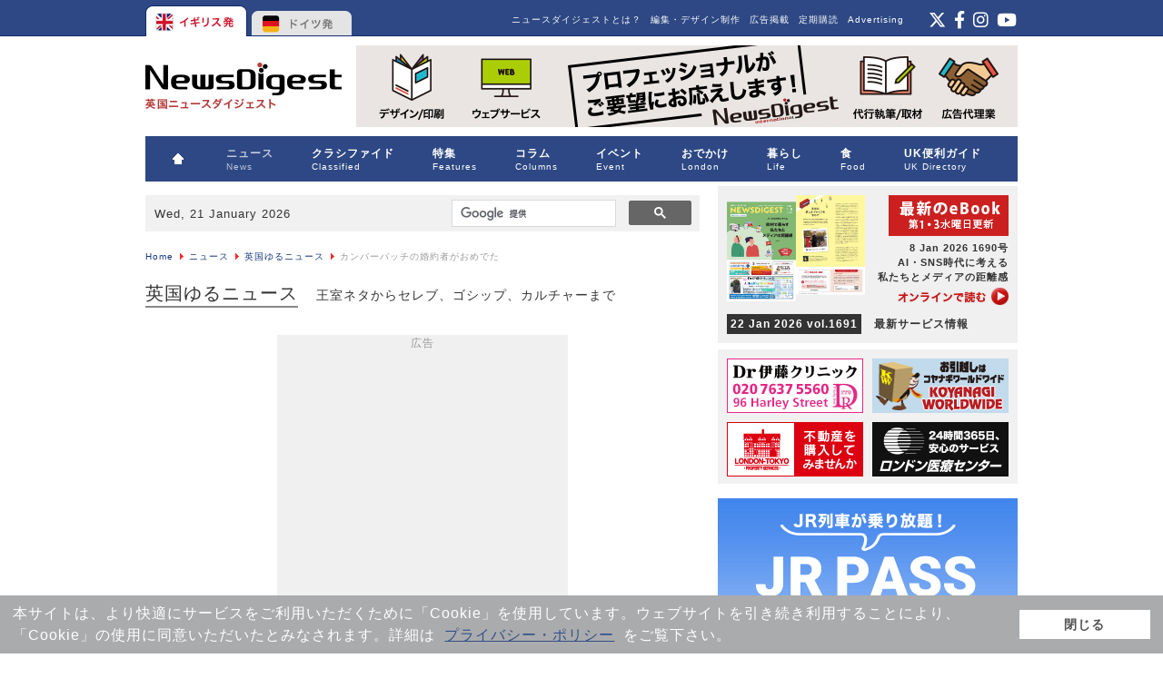

--- FILE ---
content_type: text/html; charset=utf-8
request_url: https://www.google.com/recaptcha/api2/aframe
body_size: 114
content:
<!DOCTYPE HTML><html><head><meta http-equiv="content-type" content="text/html; charset=UTF-8"></head><body><script nonce="17IyC1qDba8tFpVMQP4u8A">/** Anti-fraud and anti-abuse applications only. See google.com/recaptcha */ try{var clients={'sodar':'https://pagead2.googlesyndication.com/pagead/sodar?'};window.addEventListener("message",function(a){try{if(a.source===window.parent){var b=JSON.parse(a.data);var c=clients[b['id']];if(c){var d=document.createElement('img');d.src=c+b['params']+'&rc='+(localStorage.getItem("rc::a")?sessionStorage.getItem("rc::b"):"");window.document.body.appendChild(d);sessionStorage.setItem("rc::e",parseInt(sessionStorage.getItem("rc::e")||0)+1);localStorage.setItem("rc::h",'1768999873021');}}}catch(b){}});window.parent.postMessage("_grecaptcha_ready", "*");}catch(b){}</script></body></html>

--- FILE ---
content_type: text/css
request_url: https://www.news-digest.co.uk/news/modules/mod_maximenu_CK/assets/maximenu_CK.css
body_size: -169
content:
/**
** Show sub menu if mootools is off - Horizontal style
**/
div.maximenuCKH ul.maximenuCK li:hover div.floatCK div.floatCK, div.maximenuCKH ul.maximenuCK li:hover div.floatCK:hover div.floatCK div.floatCK,
div.maximenuCKH ul.maximenuCK li.sfhover div.floatCK div.floatCK, div.maximenuCKH ul.maximenuCK li.sfhover div.floatCK.sfhover div.floatCK div.floatCK {
left: -999em;
}

div.maximenuCKH ul.maximenuCK li:hover div.floatCK, div.maximenuCKH ul.maximenuCK li:hover div.floatCK li:hover div.floatCK, div.maximenuCKH ul.maximenuCK li:hover div.floatCK li:hover div.floatCK li:hover div.floatCK,
div.maximenuCKH ul.maximenuCK li.sfhover div.floatCK, div.maximenuCKH ul.maximenuCK li.sfhover div.floatCK li.sfhover div.floatCK, div.maximenuCKH ul.maximenuCK li.sfhover div.floatCK li.sfhover div.floatCK li.sfhover div.floatCK {
left: auto;
}

div.maximenuCKH div.maximenuCK_mod ul {
left : auto;
}


/**
** Show sub menu if mootools is off - Vertical style
**/
div.maximenuCKV ul.maximenuCK li:hover div.floatCK div.floatCK, div.maximenuCKV ul.maximenuCK li:hover div.floatCK:hover div.floatCK div.floatCK,
div.maximenuCKV ul.maximenuCK li.sfhover div.floatCK div.floatCK, div.maximenuCKV ul.maximenuCK li.sfhover div.floatCK.sfhover div.floatCK div.floatCK {
left: -999em;
}

div.maximenuCKV ul.maximenuCK li:hover div.floatCK, div.maximenuCKV ul.maximenuCK li:hover div.floatCK li:hover div.floatCK, div.maximenuCKV ul.maximenuCK li:hover div.floatCK li:hover div.floatCK li:hover div.floatCK,
div.maximenuCKV ul.maximenuCK li.sfhover div.floatCK, div.maximenuCKV ul.maximenuCK li.sfhover div.floatCK li.sfhover div.floatCK, div.maximenuCKV ul.maximenuCK li.sfhover div.floatCK li.sfhover div.floatCK li.sfhover div.floatCK {
left: auto;
}

div.maximenuCKV div.maximenuCK_mod ul {
left : auto;
}



--- FILE ---
content_type: application/javascript
request_url: https://www.news-digest.co.uk/news/images/top-slider.js
body_size: -173
content:
var $jq = jQuery.noConflict();

$jq(function () {
    $jq('.slick').slick({
        dots: true,
        speed: 200,
        swipe: true,
        autoplay: true,
        autoplaySpeed: 3000
    });

    $jq('.slick-city').slick({
        dots: true,
    });
});

$jq('.slick').slick({
    dots: true,
    speed: 200,
    swipe: true,
    autoplay: true,
    autoplaySpeed: 3000
});

$jq('.slick-city').slick({
    dots: true,
});